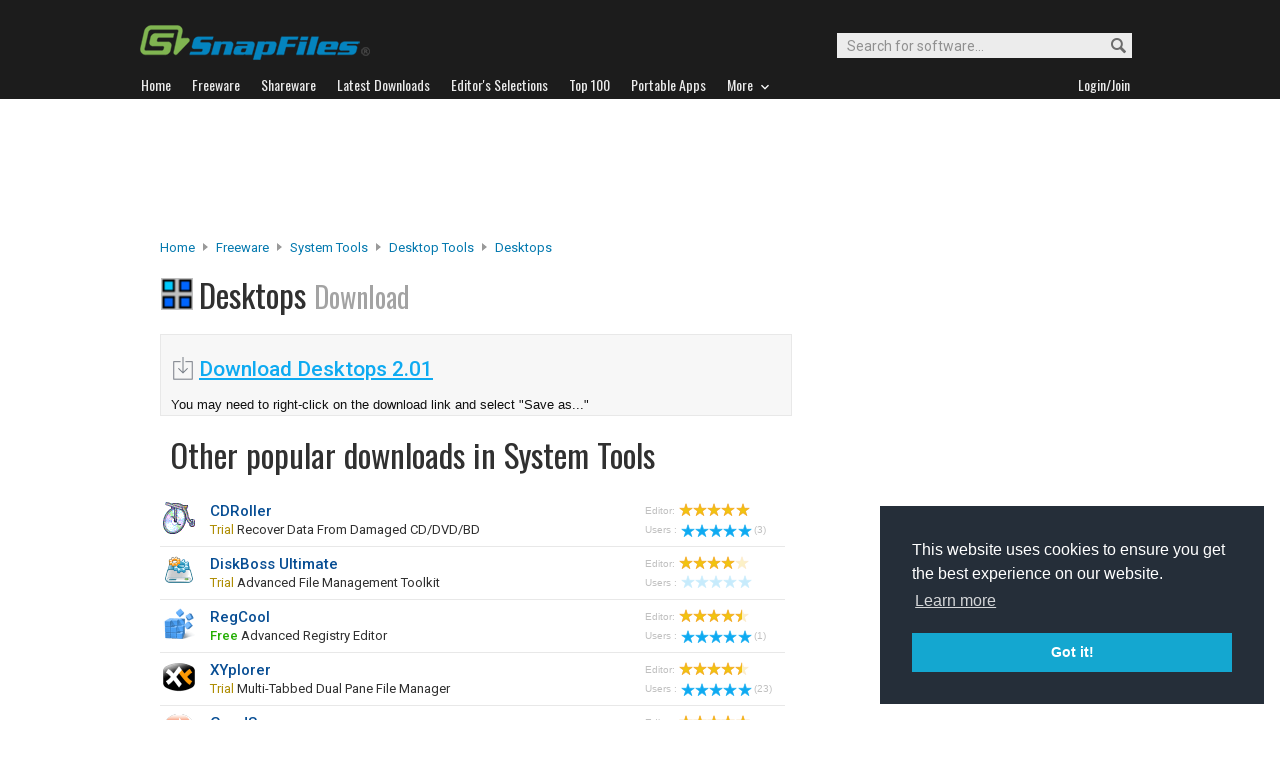

--- FILE ---
content_type: text/html; charset=utf-8
request_url: https://www.google.com/recaptcha/api2/aframe
body_size: 267
content:
<!DOCTYPE HTML><html><head><meta http-equiv="content-type" content="text/html; charset=UTF-8"></head><body><script nonce="L8btREW4dR322SrpC4RJXg">/** Anti-fraud and anti-abuse applications only. See google.com/recaptcha */ try{var clients={'sodar':'https://pagead2.googlesyndication.com/pagead/sodar?'};window.addEventListener("message",function(a){try{if(a.source===window.parent){var b=JSON.parse(a.data);var c=clients[b['id']];if(c){var d=document.createElement('img');d.src=c+b['params']+'&rc='+(localStorage.getItem("rc::a")?sessionStorage.getItem("rc::b"):"");window.document.body.appendChild(d);sessionStorage.setItem("rc::e",parseInt(sessionStorage.getItem("rc::e")||0)+1);localStorage.setItem("rc::h",'1768530916164');}}}catch(b){}});window.parent.postMessage("_grecaptcha_ready", "*");}catch(b){}</script></body></html>